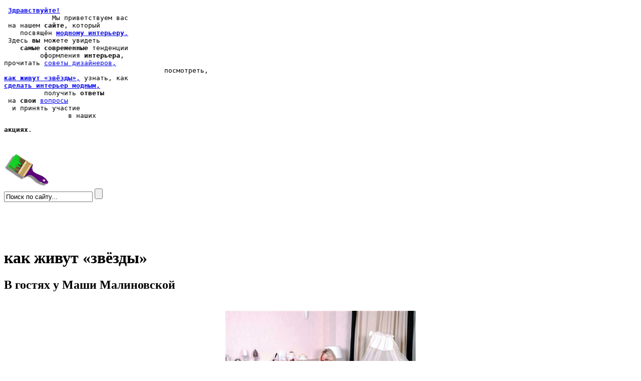

--- FILE ---
content_type: text/html; charset=utf-8
request_url: https://fashion-int.ru/news/543/18/v-gostyah-u-mashi-malinovskoj.html
body_size: 15589
content:
<?xml version="1.0" encoding="UTF-8"?>
<!DOCTYPE html PUBLIC "-//W3C//DTD XHTML 1.0 Strict//EN" "http://www.w3.org/TR/xhtml1/DTD/xhtml1-strict.dtd">
<html xmlns="http://www.w3.org/1999/xhtml" xml:lang="en" lang="en"><head>
<title>В гостях у Маши Малиновской - Модный интерьер</title>
<meta name="description" content=" "Когда-то я грезила Москвой, хотела стать знаменитой. И стала...."/>

<base href="https://fashion-int.ru/" />
<meta http-equiv="Content-Type" content="text/html; charset=utf-8" />
<script type="text/javascript" src="//ajax.googleapis.com/ajax/libs/jquery/1.4.4/jquery.min.js"></script>
<script src="js/utils-plus-jquery-min.js" type="text/javascript" charset="utf-8"></script>

<script type="text/javascript">    
    $(document).ready(function() {
        star_rating();
    });
</script>

<link rel="stylesheet" type="text/css" href="https://fashion-int.ru/tmp/cache/stylesheet_51_1559041226.css" media="all"/>
<link rel="stylesheet" type="text/css" href="https://fashion-int.ru/tmp/cache/stylesheet_52_1559041222.css" media="all"/>

</head><body>
<div id="menu">
<pre>
 <span id="menu_link" class="menu_big"><a href="index.html"><b>Здравствуйте!</b></a></span>
            Мы <span class="menu_medium">приветствуем вас</span>
 на нашем <span class="menu_ordinary"><b>сайте</b></span>, который 
    посвящён <a id="menu_link1" href="modnyj-interer.html"><span class="menu_ordinary"><b>модному интерьеру</b>.</span></a>
 Здесь <span class="menu_ordinary"><b>вы</b></span> можете <span class="menu_medium">увидеть</span>
    <span class="menu_medium"><b>самые современные</b></span> тенденции
         оформления <span class="menu_medium"><b>интерьера</b></span>, 
прочитать <a id="menu_link2" href="sovety-dizajnerov.html" class="menu_big">cоветы дизайнеров,</a>
                                        посмотреть, 
<a id="menu_link3" href="kak-zhivut-zvezdy.html" class="menu_ordinary"><b>как живут &laquo;звёзды&raquo;</b>,</a> узнать, как
<a id="menu_link5" href="kak-sdelat-interer-modnym.html" ><span class="menu_ordinary"><b>сделать интерьер модным,</b></span></a>
          получить <span class="menu_medium"><b>ответы</b></span>
 на <span class="menu_ordinary"><b>свои</b></span> <a id="menu_link6" href="voprosy-masteru.html" class="menu_big">вопросы</a>
  и принять участие
                в наших <p id="menu_link7" class="menu_medium"><b>акциях</b>.</p> 
</pre>
<img id="brush_hsl" src="/uploads/theme/brush_how_stars_live.png" width="89" height="65" alt="" />
<form id="cntnt01moduleform_1" method="get" action="https://fashion-int.ru/rezultaty-poiska.html" class="cms_form">
<div class="hidden">
<input type="hidden" name="mact" value="Search,cntnt01,dosearch,0" />
<input type="hidden" name="cntnt01returnid" value="28" />
</div>

<input type="text" class="search-input" id="cntnt01searchinput" name="cntnt01searchinput" size="20" maxlength="50" value="Поиск по сайту..." onfocus="if(this.value==this.defaultValue) this.value='';" onblur="if(this.value=='') this.value=this.defaultValue;"/>
<input class="search-button" name="submit" value="" type="submit" />
<input type="hidden" id="cntnt01origreturnid" name="cntnt01origreturnid" value="18" />
</form>
<br /><br /><br /><br />
</div><!-- end menu -->
<div id="center" class="how_stl">
<h1 class="hsl">как живут &laquo;звёзды&raquo;</h1>

  
<h2 id="NewsPostDetailTitle">В гостях у Маши Малиновской</h2>
<h3></h3>  
<br />
<div style="text-align: center">
                    <img src="https://fashion-int.ru/uploads/news/id543/05ea2958c3c3cf0e9cb4fd0d927bd58a.jpg" alt="В гостях у Маши Малиновской" title="В гостях у Маши Малиновской" width="380"/>    </div>

<div id="NewsPostDetailContent">
	<p style="text-align: justify;">"Когда-то я грезила Москвой, хотела стать знаменитой. И стала. Потом я страстно мечтала иметь собственные квадратные метры в столице, и у меня появилась эта квартира". Две спальни, гостиная, совмещенная с кухней, просторный холл, гардеробная и две ванные комнаты достались девушке в подарок от поклонника. Его имя Маша не раскроет даже под пытками: "Узнают – замучают бездомные красавицы". Так благодаря щедрости неизвестного Маша въехала в полностью обставленную квартиру в центре города с видом на набережную – от окна ее гостиной рукой подать до бронзового Петра Первого работы Зураба Церетели. Дорогая мебель была уже расставлена, на окнах висели тяжелые портьеры, в коридоре красовался шкаф-купе и всюду громоздились бронзовые статуэтки. И только одна комната пустовала. Маша, недолго думая, оборудовала в ней гардеробную. Теперь здесь стоит высокая <a href="http://fashion-int.ru/news/542/17/narisovannaya-mebel.html">вешалка</a>-кронштейн с нарядами телезвезды, а стен не видно за коробками с обувью.</p>
<p style="text-align: center;"><img src="image.php?image=uploads/images/Gallery/Zvezdi/malinoskaya/86e66a10ef46dad3e4ebf2c72a2a6b93.jpg" alt="" width="460" height="306" /></p>
<p style="text-align: justify;">"У меня талант – я за несколько минут способна устроить грандиозный беспорядок" - признаётся звезда. Тем не менее в квартире Малиновской идеальная чистота. В чем же секрет? "Эти комнаты наполнены позитивной энергетикой и уютом, которые создает моя домоправительница Надежда Ивановна, – улыбается Маша. – Без нее я не прожила бы и дня".</p>
<p style="text-align: center;"><img src="image.php?image=uploads/images/Gallery/Zvezdi/malinoskaya/1146b0264dfbacaabd1d64016eadac62.jpg" alt="" width="460" height="277" /></p>
<p style="text-align: justify;">Как у всякой звезды, у Малиновской есть свои фобии. Она с детства не выносит… тиканья часов. "Маленькой я часто ночевала в доме бабушки и дедушки. Там висели огромные часы с боем. Они все время тикали, да так, что я не могла заснуть. С тех пор есть два звука, которые вызывают во мне раздражение, – тиканье часов и лузганье семечек. Бр-р-р..." После этого нам стало понятно, почему часы, украшающие одну из стен кухни, стоят. Зато плита в этом доме почти не остывает. Сложно поверить, но Маша обожает готовить. "Верю: хочешь мужчину – накорми его, и он у твоих ног". Чтобы овладеть кулинарным искусством, звезда окончила специальные курсы. "Я готовлю не для того, чтобы есть. Для меня это колдовство, искусство, которым я мечтаю овладеть".</p>
<p style="text-align: center;"><img src="image.php?image=uploads/images/Gallery/Zvezdi/malinoskaya/05096d5846443b4417fcfd424653ffd8.jpg" alt="" width="460" height="306" /></p>
<p style="text-align: justify;">По материалам: wday.ru</p>
</div>
<div id="count">Эту статью прочитали <span class="digits">4925</span> человек с  28 ноября 2014.</div>

    <span class="rating-container"> 
    <span class="rating-label">Оцените статью</span>
        <ul class="rating-list" id="blog-543">
            <li class="current-rating" style="width:0%;">0 / 0 (0)</li>
            <li><a title="1 бал из 5" class="one-star rating"></a></li>
            <li><a title="2 бала из 5" class="two-stars rating"></a></li>
            <li><a title="3 бала из 5" class="three-stars rating"></a></li>
            <li><a title="4 бала из 5" class="four-stars rating"></a></li>
            <li><a title="5 балов из 5" class="five-stars rating"></a></li>
        </ul>

        <span class="rating-list-text" id="text-blog-543">[ 0 голосов ]</span>
  
        <span class="legend"> </span>

<script type="text/javascript" src="//yandex.st/share/share.js" charset="utf-8"></script>
<div class="yashare-auto-init" data-yashareL10n="ru" data-yashareType="icon" data-yashareQuickServices="yaru,vkontakte,facebook,twitter,odnoklassniki,moimir,lj,friendfeed,moikrug,gplus"></div> 

    </span><!-- /.star-rating -->

<p><a href="https://fashion-int.ru/kak-zhivut-zvezdy.html">Вернуться</a></p>


<p>
Следующая статья: <a href="https://fashion-int.ru/news/535/18/yuliya-kovalchuk-i-aleksej-chumakov-o-novom-dome-slozhnostyah-remonta-i-chudesah-dizajna.html">Юлия Ковальчук и Алексей Чумаков о новом доме, сложностях ремонта и чудесах дизайна.</a><br />Предыдущая статья: <a href="https://fashion-int.ru/news/549/18/gde-zhivut-geroi-serialov-podrobnye-plany-kinoshnyh-kvartir-v-art-proekte-Floorplans.html">Где живут герои сериалов. Подробные планы "киношных" квартир в арт-проекте Floorplans</a></p>
<p>&nbsp;</p>

<!-- Displaying Comments Module -->
<div id="comments">
<!-- Start Comments Display Template -->

<script type="text/javascript">
 var RecaptchaOptions = {
    theme : 'white'
 };
 </script>


<script type="text/javascript" language="javascript" src="https://fashion-int.ru/lib/helparea.js"></script><a href="/news/543/18/v-gostyah-u-mashi-malinovskoj.html#name" onclick="expandcontent('name')" style="cursor:hand; cursor:pointer">Добавить комментарий</a><br />
	<div id="name" class="expand">


<form id="m1a385moduleform_2" method="post" action="https://fashion-int.ru/kak-zhivut-zvezdy.html" class="cms_form">
<div class="hidden">
<input type="hidden" name="mact" value="Comments,m1a385,default,0" />
<input type="hidden" name="m1a385returnid" value="18" />
<input type="hidden" name="m1a385redirecturl" value="https://fashion-int.ru/news/543/18/v-gostyah-u-mashi-malinovskoj.html" />
<input type="hidden" name="m1a385pageid" value="543" />
<input type="hidden" name="m1a385modulename" value="News" />
<input type="hidden" name="m1a385emailfield" value="" />
<input type="hidden" name="m1a385websitefield" value="" />
<input type="hidden" name="m1a385usesession" value="" />
</div>



<table>
	<tr>
		<td>Ваше имя(*):</td>
		<td><input type="text" class="cms_textfield" name="m1a385author" id="m1a385author" value="" size="50" maxlength="255" />
</td>
	</tr>
	<tr>
		<td>Комментарий(*):</td>
		<td><textarea name="m1a385content" cols="65" rows="15" class="m1a385"></textarea></td>
	</tr>
 <tr>
		<td>Код изображения</td>
		<td><input type="hidden" name="hncaptcha" value="13131131332312133111331312322232"/>
<input type="hidden" name="hncaptcha_public_key" value="5639a"/>
<img class="captchapict" src="/tmp/cache/hn_captcha_5639a.jpg" width="198" height="72" alt="This is a captcha-picture. It is used to prevent mass-access by robots. (see: www.captcha.net)" title="">

<br><input type="text" class="cms_textfield" name="m1a385captcha_phrase" id="m1a385captcha_phrase" value="" size="10" maxlength="255" />
</td>
	</tr>
	<tr>
		<td></td>
		<td><input class="cms_submit" name="m1a385submitcomment" id="m1a385submitcomment" value="Отправить" type="submit" />
</td>
	</tr>
       
</table>

</form>

</div> 

<!-- End Comments Display Template -->
</div>
</div><!-- end center -->
<div id="right">
<div class="logo"><a href="kak-zhivut-zvezdy.html"><img src="/uploads/theme/fashion.png" width="200" alt="Как живут звёзды" /></a></div>
<h3>ТОП-3</h3>

<noindex>
<ul  class="center">
<li><a rel="nofollow" href="news/210/18/v-gostyah-u-dimy-bilana.html">
<img src="image.php?image=uploads/news/id210/10.jpg" alt="В гостях у Димы Билана" title="В гостях у Димы Билана" width="200"/>
<b>В гостях у Димы Билана</b></a></li>
<li><a rel="nofollow" href="news/147/18/zagorodnyj-dom-dmitriya-nagieva.html">
<img src="image.php?image=uploads/news/id147/interer-doma-dmitriya-nagieva-foto_67497.jpg" alt="Загородный дом Дмитрия Нагиева" title="Загородный дом Дмитрия Нагиева" width="200"/>
<b>Загородный дом Дмитрия Нагиева</b></a></li>
<li><a rel="nofollow" href="news/2370/18/novyj-dom-ksenii-sobchak-na-rublevke.html">
<img src="image.php?image=uploads/news/id2370/xeniya_sobchak-icon.jpg" alt="Новый дом Ксении Собчак на Рублёвке" title="Новый дом Ксении Собчак на Рублёвке" width="200"/>
<b>Новый дом Ксении Собчак на Рублёвке</b></a></li>
</ul>
</noindex>
</div><!-- end right -->
<div id="counter"><a href="mailto:info@fashion-int.ru?subject=Отзыв с сайта fashionint.ru"><img src="/uploads/theme/feedback.jpg" width="200" height="160" /></a>
<br />
<!--LiveInternet counter--><script type="text/javascript"><!--
document.write("<a href='http://www.liveinternet.ru/click' "+
"target=_blank><img src='//counter.yadro.ru/hit?t18.10;r"+
escape(document.referrer)+((typeof(screen)=="undefined")?"":
";s"+screen.width+"*"+screen.height+"*"+(screen.colorDepth?
screen.colorDepth:screen.pixelDepth))+";u"+escape(document.URL)+
";"+Math.random()+
"' alt='' title='LiveInternet: number of pageviews for 24 hours,"+
" of visitors for 24 hours and for today is shown' "+
"border='0' width='88' height='31'><\/a>")
//--></script><!--/LiveInternet-->

<!--Openstat-->
<span id="openstat2270059"></span>
<script type="text/javascript">
var openstat = { counter: 2270059, image: 5081, color: "c0f890", next: openstat };
(function(d, t, p) {
var j = d.createElement(t); j.async = true; j.type = "text/javascript";
j.src = ("https:" == p ? "https:" : "http:") + "//openstat.net/cnt.js";
var s = d.getElementsByTagName(t)[0]; s.parentNode.insertBefore(j, s);
})(document, "script", document.location.protocol);
</script>
<!--/Openstat-->
</div>
</body>
</html>

--- FILE ---
content_type: application/javascript
request_url: https://fashion-int.ru/js/utils-plus-jquery-min.js
body_size: 2850
content:
function star_rating() {
        
        // set the current rating
    
        var rating_container = $('.rating-container');

        $(rating_container).each(function() {
                
                var slot = $(this).children("ul.rating-list").attr('id');                
                var star_rating = $('#'+slot);  
                var rating = $(star_rating).children("li:first-child");

                var init_data = {
                    slot : slot
                };   
   
        });
        
        // hover functions 
        
        $('.rating-list .rating').hover(
            // mouseover
            function() {
                
                var rating_text = $(this).text();
                var rating_id = $(this).closest('.rating-list').attr('id');
                
                $('#' + rating_id + ' ~ span.legend').text(rating_text);
            
            },
            // mouseout
            function() {

                var rating_text = $(this).text();            
                var rating_id = $(this).closest('.rating-list').attr('id');
            
                $('#' + rating_id + ' ~ span.legend').text('');
                
            }
            
        ); // /hover functions 
        
       // clickable stars
        
        $('.rating').bind('click', function() {
                
                var rating = this;
                var star_rating = $(this).parent();
         

                var rating_class = $(rating).attr('class');
                var rating_text = $(rating).text();
                var slot = $(star_rating).parent().attr('id');

                 
                var clicked_data = {
                    action : 'vote',
                    vote : $(rating).attr('title'),
                    slot : slot
                };
       
                
                // vote
                $.post(
                    '/starrating/',
                    clicked_data,
                    function(INFO) {
                        $(star_rating).data('json', INFO);
                        set_votes(star_rating);
                    },
                    'json'
                );
                
                alert("Спасибо. Ваш голос учтён.");
                
        }); // /clickable stars


}

function set_votes(star_rating) {
        
        var slot = $(star_rating).parent().attr('id'); 
        var text_slot = '#text-' + slot;       
        var total_votes = $(star_rating).data('json').total_votes;
        var rating_word = $(star_rating).data('json').rating_word;
        var percentage = $(star_rating).data('json').percentage + '\%';

        // update rating-list-text 
        $(text_slot).text(
            '[ ' + total_votes + ' ' + rating_word + ' ]'
           );
        
        // update current-rating style 
        $('ul#'+ slot + ' li:first-child').css('width', percentage);
                     
}